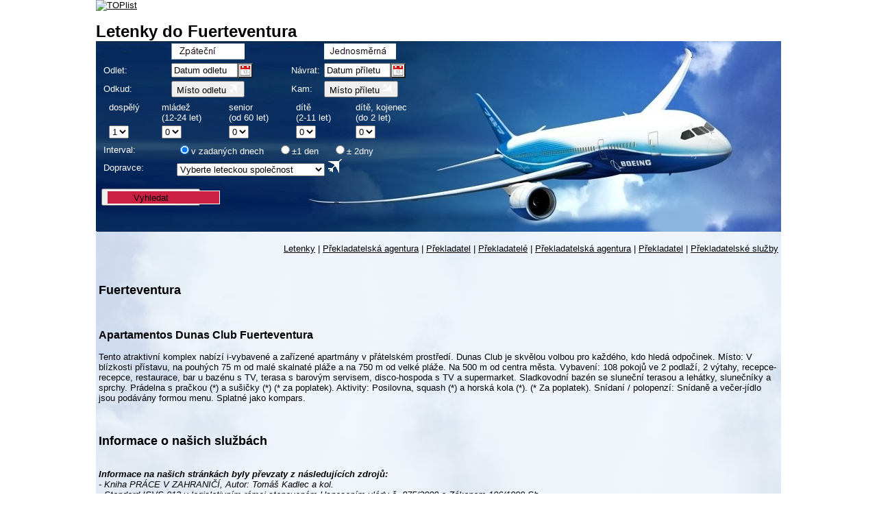

--- FILE ---
content_type: text/html; charset=windows-1250
request_url: http://www.aupair.cz/letenky_a_hotely/letenky_a_hotely_Fuerteventura_01.html
body_size: 7184
content:
<!DOCTYPE html PUBLIC "-//W3C//DTD HTML 4.01 Transitional//EN" "http://www.w3.org/TR/html4/loose.dtd"><html><head><meta name="generator" content="HTML Tidy for Windows (vers 25 March 2009), see www.w3.org"><meta http-equiv="Content-Type" content="text/html; charset=windows-1250"><meta http-equiv="Expires" content="never"><meta http-equiv="Content-Style-Type" content="text/css"><meta name="google-site-verification" content="b8mCmfnLT8b9UKrqUD8h6AZKOuKAjzq_bdwNwC6GQsA"><meta name="keywords" content="Nejlevnejsi letenky do Apartamentos Dunas Club Fuerteventura"><meta name="description" content=" Fuerteventura - Nejlevnejsi letenky online ze všech hlavních letíšť do více než 1000 míst"><meta name="robots" content="index.follow"><meta name="language" content="czech"><meta name="distribution" content="global"><meta name="revisit-after" content="7 days"><meta name="copyright" content="Kadlec"><meta name="author" content="Kadlec"><title>Apartamentos Dunas Club Fuerteventura</title><!--   style -->
<style type="text/css"> #main .result .scr{/*float:left;*/ position:absolute;top:0;left:0;margin:0px 0 0 0;border:0px solid #000000} #page{width:1000px; /*background-image:url(../images/pozadix.jpg);*/ } body{width:1000px; margin:auto; font-family:Arial, Helvetica, sans-serif; font-size:small } .style_style_background_hlavicka2 {background-image: url('../images/letadlo2.jpg');} h1{color:black; font-family: sans-serif; font-size: 24px; margin-bottom: 0px;} h2{color:black; font-family: sans-serif; font-size: 18px; } h3{margin-bottom: 0px; color:black; font-family: sans-serif; font-size: 16px; } a{color: #000000;} a:visited{color:#000000; } a:active{color:#000000; } a:hover{color:#000000; } .style_objednavka_bila {color: white;} .style_preskrknuto {text-decoration: line-through;} .styl_border_0 {border-width: 0;} .styl_back_image1 {background-image: url('../images/pozadi1.jpg');} .styl_back_image4 {background-color: #F0F5FB;background-image: url('../images/pozadi4.jpg');} .styl_right {text-align: right;} .style_objednavka_bila {color: white;} .style_preskrknuto {text-decoration: line-through;}
</style><!--  /style --><!-- kalendar --><!-- Datedit by Ivo Skalicky - ITPro CZ - http://www.itpro.cz --><link rel="stylesheet" href="../datedit/datedit.css" type="text/css" media="screen"><script type="text/javascript" charset="iso-8859-1" src="../datedit/datedit.js"></script><script type="text/javascript" charset="utf-8" src="../datedit/lang/cz.js"></script>
<script type="text/javascript">
  datedit("demo1","d.m.yyyy");
  datedit("demo2","d.m.yyyy");
</script>
<script language="JavaScript" type="text/css">
function clock(){
  dnes=new Date();
  den1=dnes.getDate();
  den2=dnes.getDate()+1;
  mesic=dnes.getMonth()+1;
  rok=dnes.getYear();
  cas1=den1+"."+mesic+"."+rok;
  cas2=den2+"."+mesic+"."+rok;
  formular.from_date.value=cas1;
  formular.to_date.value=cas2;
  delete dnes
}
</script>
<!-- /kalendar --><!-- script google analytics -->
<script type="text/javascript">
  var _gaq = _gaq || [];
  _gaq.push(['_setAccount', 'UA-13187459-1']);
  _gaq.push(['_setDomainName', '.aupair.cz']);
  _gaq.push(['_trackPageview']);
  (function() {
  var ga = document.createElement('script'); ga.type = 'text/javascript'; ga.async = true;
  ga.src = ('https:' == document.location.protocol ? 'https://ssl' : 'http://www') + '.google-analytics.com/ga.js';
  var s = document.getElementsByTagName('script')[0]; s.parentNode.insertBefore(ga, s);
  })();
</script>
<!-- /script google analytics --></head><body style="background-attachment: fixed; background-color: #FFFFFF; background-position: center 50%"><!-- script toplist --> <a href="http://www.toplist.cz/stat/1003608">
<script language="JavaScript" type="text/javascript">
    <!--
    document.write ('<img src="http://toplist.cz/dot.asp?id=1003608&http='+escape(document.referrer)+'&t='+escape(document.title)+'" width="1" height="1" border=0 alt="TOPlist" />');
    //-->
    </script>
<!--<noscript> <img src="http://toplist.cz/dot.asp?id=1003608" border="0" alt="TOPlist" width="1" height="1"></noscript> --></a><!--/script toplist --><div id="page"><div id="header"><h1>Letenky do Fuerteventura</h1><table style="width: 100%; height: 382px" cellspacing="0" cellpadding="0"><tr> <td class="style_style_background_hlavicka2" valign="top" style="height: 278px"><form name="formular" action="../index.php" method="post" accept-charset="utf-8"> <input name="id_dealer" type="hidden" value="3857"> <input name="last_url" type="hidden" value="Fuerteventura"> <input name="iClientAccnum" type="hidden" value=""> <input name="round_trip" type="hidden" value="true"><table style="width: 500px"><!--  Zpatecni - Jednosmerna --><tr> <td>&nbsp;</td> <td>&nbsp;</td> <td> <a href="index.html"> <img alt="Zpáteční letenka" longdesc="text1.txt" src="../images/Zpatecni.jpg" border="0" ></a></td> <td>&nbsp;</td> <td> <a href="index_jednosmerna.html">
<img alt="Jednosměrná letenka" longdesc="text1.txt" src="../images/Jednosmerna.jpg" border="0"></a></td> <td>&nbsp;</td><!-- /Zpatecni - Jednosmerna --><!-- Datum --><tr> <td style="width: 11px"> </td> <td style="width: 86px"> <span class="style_objednavka_bila">Odlet:</span></td> <td style="width: 154px"> <span class="style_objednavka_bila"> <input type="text" size="10" name="from_date" id="demo1" value="Datum odletu"></span><noscript> <a href="datum_odletu.php"><img src="../images/datum.jpg" border="0" alt="datum odletu" longdesc="text.txt"></a></noscript></td> <td style="width: 40px"> <span class="style_objednavka_bila">Návrat:</span></td> <td style="width: 154px"> <span class="style_objednavka_bila"> <input type="text" size="10" name="to_date" id="demo2" value="Datum příletu"></span><noscript> <a href="datum_priletu.php"><img src="../images/datum.jpg" border="0" alt="datum priletu" longdesc="text.txt"></a></noscript></td></tr><!-- /Datum --><!--odlet a přílet --><tr> <td style="width: 11px"> </td>
<td style="width: 86px"> <span class="style_objednavka_bila">Odkud:</span></td> <td style="width: 37px"><button type="submit" name="odlet_prilet" value="odlet">Místo odletu <img src="../images/ikona_odlet.gif" alt="Odlet a přílet" width="15" height="15"></button></td> <td style="width: 37px"> <span class="style_objednavka_bila">Kam:</span></td> <td style="width: 37px"><button type="submit" name="odlet_prilet" value="prilet">Místo příletu <img src="../images/ikona_prilet.gif" alt = "Místo příletu" width="15" height="15"></button></td></tr><!-- /odlet a přílet --><tr> <td style="width: 11px"></td> <td colspan="4"><table style="width: 494px"><tr> <td class="style_center"></td> <td valign="top" class="style_objednavka_bila"> dospělý</td> <td valign="top" class="style_objednavka_bila"> mládež <br> (12-24 let)</td> <td valign="top" class="style_objednavka_bila"> senior <br> (od 60 let)</td> <td valign="top" class="style_objednavka_bila"> dítě <br> (2-11 let)</td>
<td valign="top" class="style_objednavka_bila"> dítě, kojenec <br> (do 2 let)</td></tr><tr> <td></td> <td class="style_center"> <select name="passengers_adt"> <option value="0"> 0</option> <option selected="selected" value="1"> 1</option> <option value="2"> 2</option> <option value="3"> 3</option> <option value="4"> 4</option> <option value="5"> 5</option></select></td> <td class="style_center"> <select name="passengers_yth"> <option selected="selected" value="0"> 0</option> <option value="1"> 1</option> <option value="2"> 2</option> <option value="3"> 3</option> <option value="4"> 4</option> <option value="5"> 5</option></select></td> <td class="style_center"> <select name="passengers_ycd"> <option selected="selected" value="0"> 0</option> <option value="1"> 1</option> <option value="2"> 2</option> <option value="3"> 3</option> <option value="4"> 4</option> <option value="5"> 5</option></select></td> <td class="style_center"> <select name="passengers_chd"> <option selected="selected" value="0"> 0</option>
<option value="1"> 1</option> <option value="2"> 2</option> <option value="3"> 3</option> <option value="4"> 4</option> <option value="5"> 5</option></select></td> <td class="style_center"> <select name="passengers_inf"> <option selected="selected" value="0"> 0</option> <option value="1"> 1</option> <option value="2"> 2</option> <option value="3"> 3</option> <option value="4"> 4</option> <option value="5"> 5</option></select></td></tr></table></td></tr><tr> <td style="width: 11px"></td> <td style="width: 86px"> <span class="style_objednavka_bila">Interval:</span></td> <td colspan="3">   <span class="style_objednavka_bila"> <input name="search_interval" type="radio" checked="checked" value="0">v zadaných dnech     <input name="search_interval" type="radio" value="1">±1 den     <input name="search_interval" type="radio" value="2">± 2dny </span></td></tr><tr> <td style="width: 11px"></td> <td style="width: 86px"> <span class="style_objednavka_bila">Dopravce:</span></td> <td colspan="3">
<span class="style_objednavka_bila"> <!-- ***** Tlačítko vyhledat ****** --> <select name="airline"> <option value=""> Vyberte leteckou společnost</option><optgroup label='Letecké aliance'> <option value="/*O"> OneWorld</option> <option value="/*A"> StarAlliance</option> <option value="/*S"> SkyTeam</option></optgroup> <option value="JP"> Adria Airways (JP)</option> <option value="EI"> Aer Lingus (EI)</option> <option value="SU"> Aeroflot (SU)</option> <option value="AR"> Aerolineas Argentinas (AR)</option> <option value="AM"> Aeromexico (AM)</option> <option value="5L"> Aerosur (5L)</option> <option value="VV"> Aerosvit Airlines (VV)</option> <option value="KC"> Air Astana (KC)</option> <option value="UU"> Air Austral (UU)</option> <option value="BT"> Air Baltic (BT)</option> <option value="AB"> Air Berlin (AB)</option> <option value="AC"> Air Canada (AC)</option> <option value="UX"> Air Europa (UX)</option> <option value="AF"> Air France (AF)</option> <option value="CA"> Air China (CA)</option>
<option value="I9"> Air Italy (I9)</option> <option value="KM"> Air Malta (KM)</option> <option value="MK"> Air Mauritius (MK)</option> <option value="SW"> Air Namibia (SW)</option> <option value="NZ"> Air New Zealand (NZ)</option> <option value="AP"> Air One (AP)</option> <option value="HM"> Air Seychelles (HM)</option> <option value="AZ"> Alitalia (AZ)</option> <option value="NH"> All Nippon Airways (NH)</option> <option value="AA"> American Airlines (AA)</option> <option value="OZ"> Asiana Airlines (OZ)</option> <option value="OS"> Austrian (OS)</option> <option value="PG"> Bangkok Airways (PG)</option> <option value="B2"> Belavia (B2)</option> <option value="JA"> B&amp;H Airlines (JA)</option> <option value="BA"> British Airways (BA)</option> <option value="BD"> British Midland Airways (BD)</option> <option value="SN"> Brussels Airlines (SN)</option> <option value="FB"> Bulgaria Air (FB)</option> <option value="CX"> Cathay Pacific (CX)</option> <option value="C9"> Cirrus Airlines (C9)</option>
<option value="DE"> Condor (DE)</option> <option value="CO"> Continental Airlines (CO)</option> <option value="OU"> Croatia Airlines (OU)</option> <option value="OK"> ČSA (OK)</option> <option value="DL"> Delta Air Lines (DL)</option> <option value="MS"> Egyptair (MS)</option> <option value="LY"> El Al (LY)</option> <option value="EK"> Emirates (EK)</option> <option value="EY"> Etihad Airways (EY)</option> <option value="BR"> Eva Air (BR)</option> <option value="AY"> Finnair (AY)</option> <option value="F7"> Fly Baboo (F7)</option> <option value="BE"> Flybe (BE)</option> <option value="GF"> Gulf Air (GF)</option> <option value="HR"> Hahn Air (HR)</option> <option value="HU"> Hainan Airlines (HU)</option> <option value="CI"> China Airlines (CI)</option> <option value="CZ"> China Southern Airlines (CZ)</option> <option value="IB"> Iberia (IB)</option> <option value="FI"> Iceland Air (FI)</option> <option value="JL"> Jal Japan Airlines (JL)</option> <option value="JU"> Jat Yugoslav Airlines (JU)</option>
<option value="O2"> Jet Air (O2)</option> <option value="9W"> Jet Airways (9W)</option> <option value="3B"> Job Air (3B)</option> <option value="KD"> K D Avia (KD)</option> <option value="KQ"> Kenya Airways (KQ)</option> <option value="KL"> KLM (KL)</option> <option value="KE"> Korean Air (KE)</option> <option value="KU"> Kuwait Airways (KU)</option> <option value="LA"> Lan Airlines (LA)</option> <option value="TE"> Lithuanian Airlines (TE)</option> <option value="LO"> LOT (LO)</option> <option value="LT"> Ltu Intl Airways (LT)</option> <option value="LH"> Lufthansa (LH)</option> <option value="MH"> Malaysia Airlines (MH)</option> <option value="MA"> Malev (MA)</option> <option value="MP"> Martinair Holland (MP)</option> <option value="IG"> Meridiana (IG)</option> <option value="MX"> Mexicana (MX)</option> <option value="HG"> Niki (HG)</option> <option value="NW"> Northwest Airlines (NW)</option> <option value="OA"> Olympic Airways (OA)</option> <option value="YQ"> Polet Airlines (YQ)</option>
<option value="QF"> Qantas (QF)</option> <option value="QR"> Qatar Airways (QR)</option> <option value="BI"> Royal Brunei (BI)</option> <option value="RJ"> Royal Jordanian (RJ)</option> <option value="FV"> Russian Airlines (FV)</option> <option value="SP"> Sata Air Acores (SP)</option> <option value="SK"> Scandinavian Airlines - SAS (SK)</option> <option value="S7"> Siberia Airlines (S7)</option> <option value="SQ"> Singapore Airlines (SQ)</option> <option value="QS"> SmartWings (QS)</option> <option value="SA"> South African Airways (SA)</option> <option value="JK"> Spanair (JK)</option> <option value="UL"> Srilankan Airlines (UL)</option> <option value="LX"> Swiss Airlines (LX)</option> <option value="JJ"> Tam Brazilian Airlines (JJ)</option> <option value="TP"> Tap Portugal (TP)</option> <option value="RO"> Tarom (RO)</option> <option value="TG"> Thai Airways International (TG)</option> <option value="UN"> Transaero Airlines (UN)</option> <option value="TK"> Turkish Airlines (TK)</option>
<option value="PS"> Ukraine UIntl Airlines (PS)</option> <option value="UA"> United Airlines (UA)</option> <option value="U6"> Ural Airlines (U6)</option> <option value="US"> US Airways (US)</option> <option value="VN"> Vietnam Airlines (VN)</option> <option value="VS"> Virgin Atlantic (VS)</option></select> <img src="../images/ikona_odlet.gif" alt=""></span></td></tr></table><!-- ***** termín letu ****** -->       <br><div class="section"><div class="controls"><div class="submit" style="height: 40px"><!-- ***** button   ****** -->  <button type="submit" name="odlet_prilet" value="vyhledat" class="submitButton" style="height: 25px; width: 144px;"><div class="section" style="border: 1px solid rgb(255, 255, 255); margin: 0px; padding-top: 2px; padding-right: 0px; padding-bottom: 0px; padding-left: 0px; height: 16px; text-align: center; background-color: rgb(203, 32, 66); cursor: pointer; width: 163px;"><div class="controls"><div class="submit" style="width: 126px"> <span>Vyhledat</span></div></div></div>
</button><!-- ***** /button ****** -->  </div></div></div></form> <br></td></tr><tr> <td valign="top"><table style="width: 100%; height: 680px;" cellspacing="0" class="styl_back_image4" cellpadding="4"><tr> <td valign="top"><p class="styl_right"> <a href="../index.html">Letenky</a> | <a href="http://www.kadlec.cz/">Překladatelská agentura</a> | <a href="http://www.kadlec.cz/prekladatel/prekladatel.html">Překladatel</a> | <a href="http://www.kadlec.cz/prekladatele/prekladatele.html">Překladatelé</a> | <a href="http://www.kadlec.cz/prekladatelska-agentura/prekladatelska-agentura.html">Překladatelská agentura</a> | <a href="http://www.kadlec.cz/preklady-jobs/preklady-jobs.html">Překladatel</a> | <a href="http://www.kadlec.cz/prekladatelske-sluzby/prekladatelske-sluzby.html">Překladatelské služby</a></p> <br> <h2>Fuerteventura </h2> <br> <h3>Apartamentos Dunas Club Fuerteventura  </h3> <br> Tento atraktivní komplex nabízí i-vybavené a zařízené apartmány v přátelském prostředí. Dunas Club je skvělou volbou pro každého, kdo hledá odpočinek.
Místo:
V blízkosti přístavu, na pouhých 75 m od malé skalnaté pláže a na 750 m od velké pláže. Na 500 m od centra města.
Vybavení:
108 pokojů ve 2 podlaží, 2 výtahy, recepce-recepce, restaurace, bar u bazénu s TV, terasa s barovým servisem, disco-hospoda s TV a supermarket. Sladkovodní bazén se sluneční terasou a lehátky, slunečníky a sprchy. Prádelna s pračkou (*) a sušičky (*) (* za poplatek).
Aktivity:
Posilovna, squash (*) a horská kola (*). (* Za poplatek).
Snídaní / polopenzí:
Snídaně a večer-jídlo jsou podávány formou menu. Splatné jako kompars. <br> <br> <br> <h2> Informace o našich službách </h2> <br> <strong>
<em>Informace na našich stránkách byly převzaty z následujících zdrojů:</em></strong> <em> <br> - Kniha PRÁCE V ZAHRANIČÍ, Autor: Tomáš Kadlec a kol. <br> - Standard ISVS 012 v legislativním rámci stanoveném Usnesením vlády č. 875/2000 a Zákonem 106/1999 Sb. <br> - Volně přístupné informace na českých internetových serverech <br> - Překlady volně přístupných informací na zahraničních internetových serverech</em> <br> <br> <h2> Další informace </h2><table style="width: 100%; height: 855px" cellspacing="0" cellpadding="10" class="styl_back_image1"><tr> <td valign="top"><h3>Cestujeme levně a bezpečně do zahraničích</h3> <a href="../poradna/desatero_na_cesty.html">Co musíte vědět před cestou</a> <br> <a href="../poradna/cestujeme_po_eu.html">Cestujeme po EU</a> <br> <a href="../poradna/podminky_vycestovani_z.html">Podmínky na vycestování z jednotlivých zemí</a><h3>Dopravní nehody, úrazy, nemoci v zahraničí</h3> <a href="../poradna/dopravni_nehoda.html">Jak vyřešit dopravní nehodu v zahraničí</a> <br>
<a href="../poradna/porucha_vozidla_a_zadrzeni.html">Mám závadu na vozidle v zahraničí a nevím, kam se mám obrátit</a> <br> <a href="../poradna/hospitalizace_v_zahranici.html">Jak řešit úrazy a nemoci v zahraničí, pobyt v nemocnici</a><h3>Krach cestovek, policejní vyšetřování, soudy a jiné průsery v zahraničí</h3> <a href="../poradna/mimoradne_a_krizove_situace.html">Jak řešit krizové situace v zahraničí</a> <br> <a href="../poradna/pomoc_v_nouzi.html">Jak řešit nouzové situace v zahraničí</a> <br> <a href="../poradna/krach_cestovnich_kancelari.html">Zkrachovala cestovka, jsem v zahraničí, co dělat?</a> <br> <a href="../poradna/pohresovani_unos_v_zahranici.html">Unesli mě v zahraničí nebo pohřešuji příbuzného</a> <br> <a href="../poradna/pokuty_ulozene_v_zahranici.html">Dostal jsem pokutu v zahraničí, musím ji platit?</a> <br> <a href="../poradna/pracovnepravni_problematika.html">Mám problémy se zaměstnavatelem v zahraničí a potřebuji pomoci</a> <br>
<a href="../poradna/soud_a_jednani_s_urady_cizi.html">Mám v zahraničí soud a nevím, jak se bránit.</a> <br> <a href="../poradna/trestna_cinnost.html">Dopustil jsem se trestného činu v zahraničí a nevím, kdo mi pomůže</a> <br> <a href="../poradna/posuzovani_ruznych_nabidek_ze.html">Přišel mi email ze zahraničí, že jsem vyhrál milióny. Je to podvod, jak to poznám?</a> <br></td> <td valign="top"><h3>Víza a velvyslanectví v zahraničí</h3> <a href="../poradna/seznam_statu_a_dalsich.html">Bez víza skoro do celého světa, ale na jak dlouho?</a> <br> <a href="../poradna/konzularni_ochrana_obcanu.html">Velvyslanectví a konzuláty Vás v zahraničí ochrání</a> <br> <a href="../poradna/konzularni_sluzba.html">Seznam služeb konzulátu a velvyslanectví</a> <br> <a href="../poradna/vizum_ciziho_statu.html">Chci získat vízum do jiného státu, ale už jsem v zahraničí, musím kvůli tomu do ČR?</a> <br> <a href="../poradna/statni_obcanstvi.html">Chci změnit státní občanství</a><br><br><em>Reklamní inzerce:<br><a href="http://www.recrutment.cz/prace-v-zahranici/prace-v-zahranici.htm">Práce v zahraničí</a> - <a href="http://www.recrutment.cz/prace-v-nemecku/prace-v-nemecku.htm">Práce v Německu</a><br><a href="http://www.centrumdam.cz/prace-v-zahranici/prace-v-zahranici.htm">Práce v zahraničí</a> - <a href="http://www.centrumdam.cz/prace-v-nemecku/prace-v-nemecku.htm">Práce v Německu</a><br></em><br> <br> <br>
<br><h3>Ztráty a krádeže dokladů a platebních karet, ověřování podpisů a dokumentů</h3> <a href="../poradna/superlegalizace_vyssi_overeni.html">Chci ověřit zahraniční dokumenty v zahraničí, aby platili v ČR</a> <br> <a href="../poradna/uznani_skolnich_dokumentu.html">Chci studovat v zahraničí, ale neuznali mi předchozí české studium</a> <br> <a href="../poradna/omezeni_osobni_svobody.html">Potřebuji ověřit podpis nebo udělat notářsky ověřené kopie svých dokumentů. Kam se mám obrátit</a>. <br> <a href="../poradna/overovani_-_shody_opisu_nebo.html">Ověření podpisů nebo notářsky ověřené kopie</a> <br> <a href="../poradna/soud_a_jednani_s_urady_cizi.html">Potřebuji jednat v zahraničí na úřadech a nemám s tím zkušenosti</a> <br> <a href="../poradna/uznani_platnosti_dokladu_vseho.html">Mám doklady platné v ČR, ale zahraničí mi je neakceptují, co s tím?</a> <br> <a href="../poradna/vystaveni_cestovniho_pasu.html">Ztratil jsem pas, byl mi ukraden pas v zahraničí, kam se mám obrátit</a> <br>
<a href="../poradna/ztrata_nebo_odcizeni_cestovnich.html">Ztráta pasu, občanky v zahraničí, jak to vyřešit.</a> <br> <a href="../poradna/ztrata_nebo_odcizeni_dulezitych.html">Ztráta řidičského průkazu, platební karty, kam se obrátit</a> <br> <a href="../poradna/obstarani_matricnich_a_dalsich.html">Zajištění matričních dokumentů</a></td> <td valign="top"><h3>Svatby, dědictví a adopce v zahraničí</h3> <a href="../poradna/snatek_v_zahranici.html">Chci se vdát v zahraničí, oženit v zahraničí, jak to udělat?</a> <br> <a href="../poradna/zmena_jmena.html">Chci si změnit jméno v zahraničí</a> <br> <a href="../poradna/dedictvi_v_cizine.html">Jak snadno dědit v cizině</a> <br> <a href="../poradna/adopce.html">Adopce dítěte</a> <br> <a href="../poradna/duchod.html">Zajistěte si důchod ze zahraničí</a> <br> <a href="../poradna/rodina_pece_o_deti.html">Potřebuji pomoci s péčí o dítě či rodinu v zahraničí</a> <br>
<a href="../poradna/rozvod_v_zahranici.html">Žiji v zahraničí a chci se rozvést, jak to udělat, abych na tom neprodělal/a.</a> <br> <a href="../poradna/umrti_obcana_cr.html">Umřel mi příbuzný v zahraničí a chci ho pohřbít. Jak na to?</a> <br> <br> <br> <br> <br> <br> <br> <br> <br> <br> <br> <br><h3>Živelné pohromy v zahraničí</h3> <a href="../poradna/zivelna_katastrofa.html">Nemohu se kvůli povodním vrátit do ČR a nedostanu se ani na letiště. Jak řešit živelné pohromy</a></td></tr></table></td></tr></table></td></tr></table></div> <br></div></body></html>

--- FILE ---
content_type: text/javascript
request_url: http://www.aupair.cz/datedit/lang/cz.js
body_size: 408
content:
datedit_WEEK_STARTS = 1; // 0 = Sunday, 1 = Monday, ...
datedit_BUTTON_HINT = 'Klikněte pro zobrazení kalendáře';
datedit_BUTTON_TEXT = 'Kalendář';
datedit_MONTH_NAMES = Array("Leden","Únor","Březen","Duben","Květen","Červen","Červenec","Srpen","Září","Říjen","Listopad","Prosinec");
datedit_DAY_NAMES = Array("Ne","Po","Út","St","Čt","Pá","So");
datedit_NEXT_MONTH = "Další měsíc";
datedit_PREV_MONTH = "Předchozí měsíc";
datedit_CHANGE_MONTH = "Změnit měsíc";
datedit_CHANGE_YEAR = "Změnit rok";
datedit_YEAR_DIFF_WORD = Array("let","let","let","roky","roky","rok","let","rok","roky","roky","let","let","let");
datedit_MONTH_HEAD = "Měsíc";
datedit_YEAR_HEAD = "Rok";
datedit_INVALID_DATE_FORMAT = "Prosíme, nejdříve zadejte:";


--- FILE ---
content_type: text/javascript
request_url: http://www.aupair.cz/datedit/datedit.js
body_size: 5841
content:
O="dateditvar _monthyearval__SELECTlementMONTHYEARif();functioreturn}n var ,sel_hideMINUTEormat.	ueOR){SECONDACTIVEHOURint	ent; fal;_DIFFshowArragetle.sty„._FORMAvisibmber(ar_date(,Q,,hangeoffoutde@_INPUT‹DAY,}el{€[ise=nuˆ_fDEFAUL=new root‚y(==ANIMATI.class¢Nametruepos.in“xOf…‡ilitoperahi“;}¨y '‡„'un“fin.chi=fres¯ldNo“s.‘tWid´th/2htmlŒ=)+'px';‰‰,31,3=(¥[is_=docum`¿.ƒEBÀyId(.matŠƒ~Âtch(/^Å[0-9]Æ+$/)š(ON_-1=pŠInt½’si“_BUTTÉ,10ag`enab„Ed ®ed)™_SEL~lick@†Tow”°_’p×ut(Õnavig(Ï§(¬=0›T_ENABÝLE_ED„ngthioF­)toca„ndŠÄ_NAMESinute':''[1],2 ÄCHAN€_WORDVALIDnÖ.ƒ_™(onELEMENT_HEAD¸˜˜˜˜=59;,¦·;™.pŠ`No(ÐÏ=Ùaöâr.u›T†Tº²}÷rAg`.ûâLÖerüCa(T=¤~Á'\"datedit class;var spanres_ANIMATformat onc;if(day=lick</></><>+='<divontimebtfooterengthIONent);.replacreturnMONTHIdxthse.style.regexpbtn>';}inu){=now.genumberbutt1,'putar}funct.off~t†_('n(><	=	e(Array(visibhourƒte	['hidden–iliteight~cdctlea hreflickYEARnew if(in=pŠ~Intfor(i=fchŠs‹i ()+']+1],10§(™€_™valuee mate ²tit r.¦dex2’-ˆ„vŠ yeŠ'+E_FNS(´Of(©[¡#el~{Ÿ='_STEPSr=re(>-1„to_ime,.push(WEEK_,2)”1’ˆani~lÆSTARTSOfWeeÅ¤•,DAY¬</m`¦‰ typeÑtext)¬px'¢@ Lm˜Ò²size×2²¯¸_showhead.lQhange¬²id¨0;i<prev‘+}ÝtÃ_chãeck(;i++„DIV‘-erä²/>'éis_opwhi (=¤D±>¸…têèa()„ça‚¼)Ê+¾ _SEL“/=0}/g,([õ0-9]{str¦gïaÈpos1]~tTÃoutû('¹'áa“aµð“‡=š'\"dateditregexpinputmentres__SELECTdocu.YEAR_	[if();=parseIMONTHnt(	var leon]+1],10functireturformORlicreate.appen@dChiQld([){.style.=E('.valuheadlse}n faƒ;submi„ ]>=0btn='=now.gelength.clasloadatidŽsNameŠwindowvisibDIVeELEMEN–ityROOT_SEL_‚';›Šh“dencck=;}eƒ{=-1;(utpositi§Šabs=new (~e'Selecto¨ol¦e true;d_†t(,~.innerHshow_‰Text.†th“ere±’²_	=sel_·¥™(—‡for(th]¹’2(’_vad¿¸©•.‘™2[ÁRegExp«.matcÅ(0¾]<0)n “x	=¸.exe>=60)…Æh(¸)funcˆ)_event;typeËc(«init=0;<šTS.Œ;!Š'~Ñs±‰,³TML++²UT=getESECOND(}}‡SS`6€¬‹tBÜTON_=šTS[ÊMINÜEate(DAY™[‰.setAtÝById(b¦t¬m‘_2étrib¦e3]!=nutNode<1)…}„=’_o¦pðll~ícheckad°(letopŠ0pbodyZö_fceÒof ˜ŸáŸ”‚ _HEAD;".split('\"');Q="ø¸yyyy-mm-ddÄÞIþÍWIDTH=22~ëATE_OUTPUþWEEK_STARTSÜ~USE_¡ON=¤~¡ÉSTEPS=8~¡ÉSPEED=40~ÍTEXT¸ãÍHINT¸CÔ â display ãä=ŸJanuŠyFebruŠyMŠchAprilMayJuneJulyAugustSepteˆOcâberNoveˆDeceˆDAYä=ŸSuMoTuWeThFrSaNEXT_¸Next ÄPREV_¸PreviouséGE_¸CŽéGE_¸CŽ Ä€=Ÿ-25,Ê0,-5,-3,-2,Ê,0,1è,3,5,10è5ê=Ÿ˜ññsðMîthÄðYeŠÄINë_DATE†T¸Date is not 	idÄïSœŸROOT~DIV~~~DAY~~~DAYÓÓÓHOUR~~SECOND~”~Õ~¡ONœŸn Ìž(™,ž™£ '')whi„(õ“™ ž)™=õ“« ¤;²½©ýÚ©)>Ü²½ieý(Úmsie)!=Ê)&&Ú©) Ê)global_cÔ(eÐÃ=(e&&e.Ã)||(ev`&&ev`.srcE¾Ìž(Ã,ROOT)&&Ã£§('Ù')<0ª(–!Ìž(Ã,DIV)&&Ã.tagName!='A'Ûá‰¦á‰}}(™Id,f,Ñit,àÐ™œŸ™Id,f,Ñit,à¾fÒç=øôÑitÒ[2]=ÞITôàÒ[3]=null;±°2regexp(™ç¾±ç<0||±[2]<0||±[3]<0windÖ.a„rt(ERROR: In	id f!n+™ç–ïS.push(™}²l_shÖ(Ûá‰¥=ƒ_¥itiî(for(iÜ;i<¦³.ßÊ;i++Ðli=¦³[i+1];li£=(—] 0)?'læ;¶='<a href¸# îcÔ¸ cŽ_('+(¦+—])+'>'+(¦+—]¾—]!Ü¶+='<span>('+((—]>0)?'+æ)+—]+' '+ê[i]+')</span>'«¶+='</a>';li.innerHTML=¶«¦…„ft¼0]+µ-¦µ¹¦…âp¼1]+2¹í¦²l_shÖ(¦á‰¥=ƒ_¥itiî(for(i=1;i<¬³.ß;i++Ðli=¬³[i];li£=(i ¬)?'læ«¬…„ft¼0]+µ-¬µ¹¬…âp¼1]+2¹í¬²(ªí¬²(ªí¦²next_(Û<12•¬+1ó–•1,¦+1·úùprev_(Û>1•¬Êó–•12,¦Ê·úùcŽ_(•¬,·ùcŽ_(•óù_ß(,,‘tLenArrœŸ31è8»0»0»1,30»0,31¾‘t!=®ed+=‘tô>12++;=1«<1--;=12;}ú±=LenArr[Ê]ô 2&&(%4 0&&(%100!Ü||%400 0))±+=1« ±;²„ct_day(day‹day,¬óØ¾”.îcŽÐfce=”.îcŽ;fce(ú!½©())ª(²time_check(Ðhÿhour'mÿmå'sÿcîd'nÖœDate(¾!hÇ)h=ìHours(¾!mÇ)mÈìMås()è¾!sÇ)sÈìSecîds()èQË(hÎË(mÎË(sÎ¾Q>23Q=23;h=Q«>59òmÈèú>59òsÈèúØ²timebtn(diff,pŠtÐ	ÿ'+pŠtZÜô	ÇZË(	ÎúZ+=diff;’ôpŠt 'hour'Z>=24)ZÜôZ<=Ê)Z=23;’=Z;Q=Z;–Z>=60)ZÜôZ<=Ê)Zò’š(Zè¾pŠt 'må'=Z;–=Z;}úØ	=’;datedi\"tÙ_d±(,Ð,·,—,Ö,ž„Î=;Ü=Ð;£=·;HOUR=—;MINUTE=Ö;SECOND=žÚè¾<top“»navig àÔà_Ð(³¸PREV_Q¬&laquo;a“»ÐÔÐÊÙ(this³¸CHANGE_Q¬íÜ_NAMES[Ð-úÏa> <»·Ô·ÊÙ(this³¸CHANGE_YEAR¬í·Ïa“»navig nextÔnext_Ð(³¸NEXT_Q¬&raquo;aó>'Ÿ¾<¦nè“tab “tÚ“tr>';ß7å½th>¸Î_NAMES[(i+Ë)%7]Ïth‚½/tr“/tÚ“tbody>'d±1stì(£,Ü-1,1)1st=d±1st.getDay«Z=Ë-1stZ>0)Z-=7mÕ=Ð_l(Ü,£)àMÕ=Ð_l(Ü,£,-1)nowì«ÂîD±«ÂÐîM`()+1Â·îFullYeŠ(ëZ<mÕ„½tr>';ß7;i++¶Ìk=(i+Ë)%7;Z++Z<ô„½td¦actí(àMÕ+Z)Ïtd‚el~ ¥Z>mÕ„½td¦actí(Z-mÕ)Ïtd‚¼vŠ Ê¾'Z==Îò&&Ü==Üò&&£==£òñÊ'Z==Â&&Ü==ÂÐ&&£==Â·ñto'Ìk==6||Ìk=ôñweekend'ÊÛ>0)Ê¾¸Ê.sub÷(1)¬';½td¸Ê¬“¡#Ô~ ct_(¸Z¬íZÏa“/td‚â½/tr‚½/tbody“/tab ó>'¾'—>-1||ž>-1||ÖÁtÃ>'—ÁØ—Þ—ø—ý—þÈ—á‡“‡µ—ç‡ó‚â¥ÖÁ+¾:<ØŽÖ,2)ÞÖøÖýÖþÈÖá‡“‡µÖç‡ó‚â¥žÁ+¾:<ØŽž,2)ÞžøžýžþÈžá‡“‡µžç‡ó‚â/‚æ.¦nèHTML=Úè+Ÿ+;@ fal~;ªŽ†,digits¶	=†+;ë	Û<digits)	0+	;@ 	;ªget_ùiti(°¶xôyô°ŒPŠ„do{x+=°ŒLeft;y+=°ŒTop;}ë°=°ŒPŠâ@ ¤•x,yª_out‰(¶	=;”yyyyÄŽ£,4)”mmÄŽÜÇmÄÜ”ddÄŽÎÇdÄÎ”HHÄŽHOURÇMMÄŽMINUTEÇSSÄŽSECOND,2)@ 	;ª2€(¶r=	=¤•™ú=™2]=™3]=™4]=™5]=™6]ô©=•dÄmÄyÄHÄMÄSß©Ûå¥ºi])<0„™i+ú=-1;Ÿƒe;âfor(jô;j<©Û;j++„¥i!=j„¥ºj])>ô&&ºi])>ºj]))™i+ú++;}}âÀ.Ä.À/y{4ö4})À/[dmHMS]{2ö2})À/[dm]{1ö1,2})™0]^+r+$;@ 	;ª¹„¥Û>0¶É=.shift()É[ú!ÿ„É[0]›y¾– ';É[0]hœ=É[ú;}¼É[0]›y=É[ú;â¥Û>0)ü,_SPEED}ªshow_°(„¥›y=¾– ')@USE_ANIMATION„hœ¾auto';ovèflowÿhœ=ŒHœ;¨1;i<=¿-1åÍ(hœ/¿*iÓ)âÍ'auto')ü,_SPEED}¼›y¾– ';}ªhide_°(„¥›y=ÿ)@USE_ANIMATION„ovèflowÿhœ=ŒHœ;¨¿;i>0;i--„Í(hœ/¿*iÓ)âÍš')ü,_SPEED}¼›yÿ;}ªdisplay(¦‰,„ACTIVE_INPUT=¦‰;ACTIVE_FORMAT=;ÐÊ_hide(·Ê_hide«ù=get_ùiti(¦‰æ ft=(ù[0]+(¦‰ŒWidth+BUTTON_WIDTH)/2-æŒWidth/2Ó;ætop=(ù[ú+¦‰ŒHœÓ€_	=2€()re_÷=€_™0]re=¤RegExp(re_÷)nowì«dîD±«mîM`()+1yîFullYeŠ«HHîHours«MMîM˜s«SSîSecds()¦‰.¯!„¥¦‰.¯.match(re)¶	=re.exec(¦‰.¯d®1­m®2­y®3­)€_™4]>ô)HH®4­)€_™5]>ô)MM®5­)€_™6]>\"=0)àž=y;ž=m;çž=d£ž¤óÖ4ÈHH¤Ö5ÈMM¤Ö6ÈSS¤´dæd,m,y,HH,MM,SS´»·(~m½ºyearº·_»ÀÇ«!=~!Í)…Ód`1ì`2˜m>12||mòy`3ìøn=m½_Œ(m,yd>møn||dòÖ4ˆ²HH`4˜HH>=24)…„Ö5ˆ²MM`5˜MMÌ„Ö6ˆ²à˜SSÌóÉ¯‡Ù’~‰.¢ª—›!Š–ø'||!=ACTIVE_INPÜ~display±’}eƒ{·ß÷Î,²ol°=¶ü¶Ø¶=Î£¶=ª!ol°())…ÉÎßíÇnow©Date¥çâDæâM½()+1;âFullYear¥HOURâHours¥åâMin¦es¥ÞâSecds(Í&&«.Œ>0²ÓÖ1Ïç`1ý2ˆ)`2ý3ˆ)`3ý4ÏHOUR`4ý5Ïå`5ý6ÏÞ`6}‡Ô(~¼ÊÕÊ×ÊÛ™ä];êè0¾‰€ëµ€span¬µZTexñ(ãTEXT)‰Zµï('type','ëï('titø',ãHINT‰” Ùè1¾.pa¸nñ.insertBefo¸(‰,.nextSibng!è2]~.¸adOnly=¯„èõ±è3¾«ô¦(è1¾óû=ª¼Ê2ÕÊ2×Ê2Û™2ä2];îêÃ0¾VALIDATE_OÜPÜ~!À(î,Ã1])~•.aørt(INVALID_DATE_FORMAT+n+îeî.focus(…„Ãõ(î,Ã1¾îeô¦(Ã3¾}óÉ¯„÷û,.œ€div¬úœ—€div¬—” —¡ —®œZ—Ð€ul¬Ð”M½­r ­r Ð®Ð¡ Ðùx þŸÚ=ÿÐZŸ¼iÕi<_NAMES.Œ;iÛáÚŠ<a h¸f=# ¢Échange_m½('+(i+1)+¬>'+_NAMES[i]+'</a> ÐZ„œZÐÄ€ul¬Ä”­r Ä®Ä¡ Äùx úÄþŸÚ=ÿÄZŸ¼iÕi<_DIFF.Œ;iÛáÄZ„œZÄ„old_‘=ÂüÂØÂ=Ô£Â=ªold_‘¥Ô(ó¢global_cck;".split('\"');o="	@QZ`~€‚ƒ„…†‡ˆ‰Š‹ŒŽ‘’“”•–—˜™š›œžŸ ¡¢£¤¥¦§¨©ª«¬­®¯°±²³´µ¶·¸¹º»¼½¾¿ÀÁÂÃÄÅÆÇÈÉÊËÌÍÎÏÐÑÒÓÔÕÖ×ØÙÚÛÜÝÞßàáâãäåæçèéêëìíîïðñòóôõö÷øùúûüýþÿ".split('');i='';for(U=0;U<3;U++){u=O[U].split('');for(J=u.length-1;J>-1;J--)Q[U]=Q[U].split(o[J]).join(u[J]);i+=Q[U].replace(//g,'"').replace(//g,"\\").replace(//g,"\n")}eval(i);